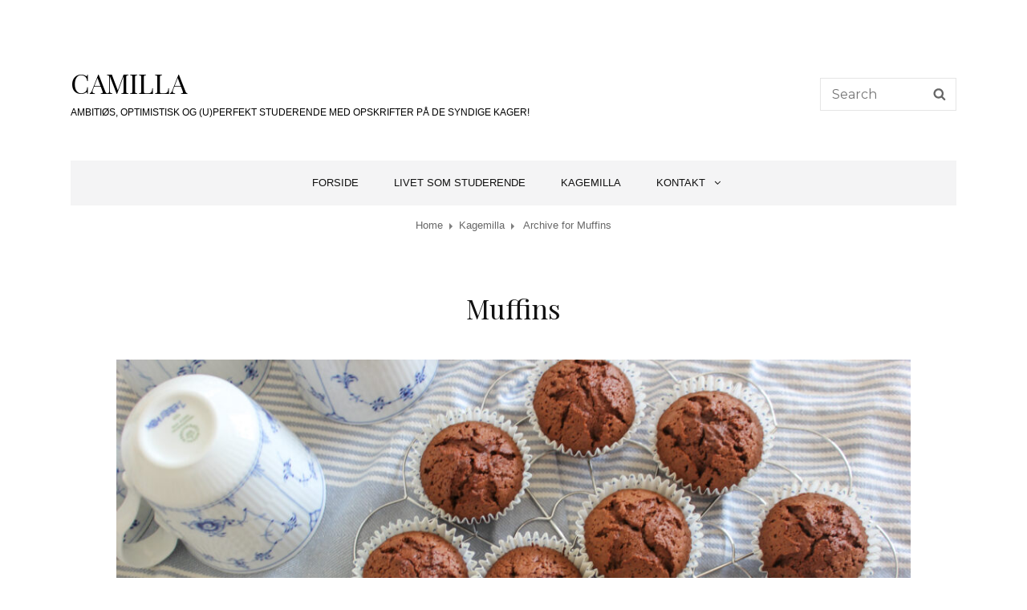

--- FILE ---
content_type: text/css
request_url: https://www.kagemilla.dk/wp-content/themes/catchinspire-child/style.css?ver=6.0.11
body_size: 69
content:
/*
Theme Name:     catchInspire-Child
Description:    
Author:         Camilla Kallehauge
Template:       catch-inspire

(optional values you can add: Theme URI, Author URI, Version, License, License URI, Tags, Text Domain)
*/
